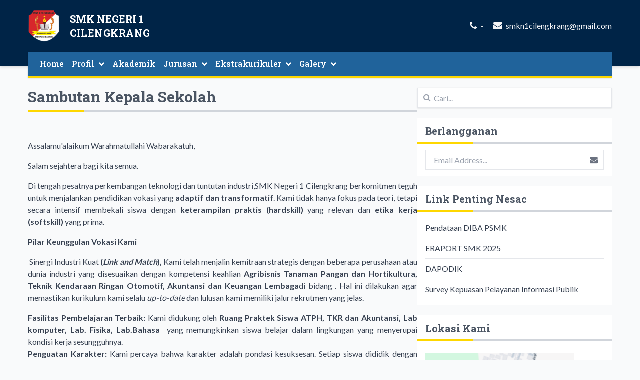

--- FILE ---
content_type: text/html; charset=UTF-8
request_url: https://smknegeri1cilengkrang.sch.id/sambutan-kepala-sekolah/
body_size: 6476
content:

<!DOCTYPE html>
<html lang="id">
<head>
  
<title>Sambutan Kepala Sekolah |  SMK NEGERI 1 CILENGKRANG</title>
<meta charset="utf-8" />
<meta name="viewport" content="width=device-width, initial-scale=1">
<meta http-equiv="Content-Type" content="text/html; charset=utf-8" />
<meta http-equiv="X-UA-Compatible" content="IE=edge" />
<meta name="keywords" content="SMKN 1 CILENGKRANG"/>
<meta name="description" content="NESAC MAMPRANG"/>
<meta name="subject" content="Situs Pendidikan">
<meta name="copyright" content="SMK NEGERI 1 CILENGKRANG">
<meta name="language" content="Indonesia">
<meta name="robots" content="index,follow" />
<meta name="revised" content="Sunday, July 18th, 2010, 5:15 pm" />
<meta name="Classification" content="Education">
<meta name="author" content="Anton Sofyan, 4ntonsofyan@gmail.com">
<meta name="designer" content="Anton Sofyan, 4ntonsofyan@gmail.com">
<meta name="theme:name" content="Barka">
<meta name="theme:author" content="Diki Siswanto">
<meta name="theme:version" content="v1.5.1">
<meta name="reply-to" content="4ntonsofyan@gmail.com">
<meta name="owner" content="Anton Sofyan">
<meta name="url" content="http://www.sekolahku.web.id">
<meta name="identifier-URL" content="http://www.sekolahku.web.id">
<meta name="category" content="Admission, Education">
<meta name="coverage" content="Worldwide">
<meta name="distribution" content="Global">
<meta name="rating" content="General">
<meta name="revisit-after" content="7 days">
<meta http-equiv="Expires" content="0">
<meta http-equiv="Pragma" content="no-cache">
<meta http-equiv="Cache-Control" content="no-cache">
<meta http-equiv="Copyright" content="SMK NEGERI 1 CILENGKRANG" />
<meta http-equiv="imagetoolbar" content="no" />
<meta name="revisit-after" content="7" />
<meta name="webcrawlers" content="all" />
<meta name="rating" content="general" />
<meta name="spiders" content="all" />
<meta itemprop="name" content="SMK NEGERI 1 CILENGKRANG" />
<meta itemprop="description" content="NESAC MAMPRANG" />
<meta itemprop="image" content="https://smknegeri1cilengkrang.sch.id/media_library/images/32bb16bd1bfa1be1bb63a4c3dfdad713.png" />
<meta name="csrf-token" content="44474949653a6c9757c3573d91fd5f9b">
<link rel="icon" href="https://smknegeri1cilengkrang.sch.id/media_library/images/2e2be3bd8f1436ee04b22ca1b8fbd53e.jpg">
<link rel="alternate" type="application/rss+xml" title="SMK NEGERI 1 CILENGKRANG Feed" href="https://smknegeri1cilengkrang.sch.id/feed" />  
<link rel="preconnect" href="https://fonts.gstatic.com">
<link href="https://fonts.googleapis.com/css2?family=Roboto+Slab:wght@400;500;700&family=Lato:wght@400;700;900&family=Dancing+Script:wght@700&display=swap" rel="stylesheet">
<link rel="stylesheet" href="https://cdnjs.cloudflare.com/ajax/libs/font-awesome/4.7.0/css/font-awesome.min.css">
<link rel="stylesheet" href="https://cdnjs.cloudflare.com/ajax/libs/animate.css/4.1.1/animate.compat.min.css">
<link rel="stylesheet" href="https://cdnjs.cloudflare.com/ajax/libs/OwlCarousel2/2.3.4/assets/owl.carousel.min.css">
<link rel="stylesheet" href="https://cdnjs.cloudflare.com/ajax/libs/aos/2.3.4/aos.css">
<link rel="stylesheet" href="https://cdnjs.cloudflare.com/ajax/libs/datepicker/1.0.10/datepicker.min.css" />
<link rel="stylesheet" href="https://cdnjs.cloudflare.com/ajax/libs/toastr.js/latest/toastr.min.css">
<link rel="stylesheet" href="https://cdnjs.cloudflare.com/ajax/libs/magnific-popup.js/1.1.0/magnific-popup.min.css">
<link href="https://smknegeri1cilengkrang.sch.id/views/themes/barka/assets/css/style.min.css?v1.5.1" rel="stylesheet" type="text/css" />
<link href="https://smknegeri1cilengkrang.sch.id/views/themes/barka/assets/css/custom.css?v1.5.1" rel="stylesheet" type="text/css" />

  <script type="text/javascript">
  const _BASE_URL = 'https://smknegeri1cilengkrang.sch.id/';
  const _CURRENT_URL = 'https://smknegeri1cilengkrang.sch.id/sambutan-kepala-sekolah';
  const _SCHOOL_LEVEL = '4';
  const _ACADEMIC_YEAR = 'Tahun Pelajaran';
  const _STUDENT = 'Peserta Didik';
  const _IDENTITY_NUMBER = 'NIS';
  const _EMPLOYEE = 'GTK';
  const _HEADMASTER = 'Kepala Sekolah';
  const _MAJOR = 'Program Keahlian';
  const _SUBJECT = 'Mata Pelajaran';
  const _RECAPTCHA_STATUS = 'false'=='true';
  </script>

  
<script src="https://cdnjs.cloudflare.com/ajax/libs/jquery/3.5.1/jquery.min.js"></script>
<script src="https://cdnjs.cloudflare.com/ajax/libs/OwlCarousel2/2.3.4/owl.carousel.min.js"></script>
<script src="https://cdnjs.cloudflare.com/ajax/libs/aos/2.3.4/aos.js"></script>
<script src="https://cdnjs.cloudflare.com/ajax/libs/datepicker/1.0.10/datepicker.min.js"></script>
<script src="https://cdnjs.cloudflare.com/ajax/libs/magnific-popup.js/1.1.0/jquery.magnific-popup.min.js"></script>
<script src="https://cdnjs.cloudflare.com/ajax/libs/toastr.js/latest/toastr.min.js"></script>
<script src="https://smknegeri1cilengkrang.sch.id/views/themes/barka/assets/js/frontend.min.js"></script>
<script src="https://smknegeri1cilengkrang.sch.id/views/themes/barka/assets/js/script.min.js?v1.5.1"></script>  <noscript>You need to enable javaScript to run this app.</noscript>
</head>
<body class="flex flex-col min-h-screen">
  <div class="secondary-color preloader">
    <div class="preloader-inner">
      <div class="preloader-icon">
        <span></span>
        <span></span>
      </div>
    </div>
  </div>
  
<header  class="bg-primary shadow-md py-2 lg:pt-3 lg:pb-10 sticky top-0 z-20 lg:static">
  <div class="container flex flex-col lg:flex-row justify-between">
    <div class="group flex justify-between">
      <a href="https://smknegeri1cilengkrang.sch.id/" class="flex lg:flex-row items-center py-2 space-x-5">
        <img src="https://smknegeri1cilengkrang.sch.id/media_library/images/32bb16bd1bfa1be1bb63a4c3dfdad713.png" alt="Logo SMK NEGERI 1 CILENGKRANG" class="w-12 lg:w-16 h-auto">
        <span class="flex flex-col font-black text-white text-justify font-heading">
          <span class="text-lg lg:text-xl">SMK NEGERI 1</span>
          <span class="uppercase text-xl lg:text-2xl tracking-wide">CILENGKRANG</span>
        </span>
      </a>
      <button class="lg:hidden px-2 text-xl active:outline-none focus:outline-none h-auto z-50 transition duration-200 menu-button">
        <span class="fa fa-bars text-white"></span>
      </button>
    </div>
    <div class="hidden lg:flex items-center space-x-5">
      <div class="lg:flex lg:space-x-5 flex-col lg:flex-row">
        <div class="text-gray-100">
          <span class="text-lg fa fa-phone mr-1"></span>
          <span>-</span>
        </div>
        <div class="text-gray-100">
          <span class="text-lg fa fa-envelope mr-1"></span>
          <span>smkn1cilengkrang@gmail.com</span>
        </div>
      </div>
    </div>
  </div>
</header>
<section class="container lg:-mt-7 z-30 relative lg:sticky top-0">
  
<div class="backdrop"></div>
<nav class="max-w-full bg-secondary px-3 shadow lg:border-b-4 lg:border-tertiary">
  <ul class="menu py-1 font-heading">
    <span class="block py-2 text-title mx-5 mb-3 lg:hidden tracking-wide font-medium">MENU</span>
                    <li  class="relative flex-shrink-0 menu-item  ">
                <a class="h-full block lg:inline-flex items-center py-2 px-5 lg:px-2 font-medium hover:text-tertiary transition duration-200 border-b lg:border-none menu-link lg:text-white" href="https://smknegeri1cilengkrang.sch.id/home" target="">
          Home                  </a>

              </li>
                <li  class="relative flex-shrink-0 menu-item  has-submenu">
                <a class="h-full block lg:inline-flex items-center py-2 px-5 lg:px-2 font-medium hover:text-tertiary transition duration-200 border-b lg:border-none menu-link lg:text-white" href="https://smknegeri1cilengkrang.sch.id/home" target="">
          Profil                      <span class="menu-icon fa fa-chevron-down ml-2 text-xs"></span>
                  </a>

                  <ul class="menu-dropdown ml-4 lg:ml-0">
                          <li>
                                                <a href="https://smknegeri1cilengkrang.sch.id/read/9/sejarah-sekolah" class="h-full block py-1 px-4 lg:px-3 font-medium hover:text-secondary transition duration-200 border-b" target="_self">Sejarah Sekolah</a>
              </li>
                          <li>
                                                <a href="https://smknegeri1cilengkrang.sch.id/read/3/visi-dan-misi" class="h-full block py-1 px-4 lg:px-3 font-medium hover:text-secondary transition duration-200 border-b" target="_self">Visi Dan Misi</a>
              </li>
                          <li>
                                                <a href="https://smknegeri1cilengkrang.sch.id/read/10/manajemen-sekolah" class="h-full block py-1 px-4 lg:px-3 font-medium hover:text-secondary transition duration-200 border-b" target="_self">Manajemen Sekolah</a>
              </li>
                          <li>
                                                <a href="https://smknegeri1cilengkrang.sch.id/read/11/guru-dan-tata-usaha" class="h-full block py-1 px-4 lg:px-3 font-medium hover:text-secondary transition duration-200 border-b" target="_self">Guru Dan Tata Usaha</a>
              </li>
                      </ul>
              </li>
                <li  class="relative flex-shrink-0 menu-item  ">
                                  <a class="h-full block lg:inline-flex items-center py-2 px-5 lg:px-2 font-medium hover:text-tertiary transition duration-200 border-b lg:border-none menu-link lg:text-white" href="https://sites.google.com/view/raportakhirsemester/beranda" target="_blank">
          Akademik                  </a>

              </li>
                <li  class="relative flex-shrink-0 menu-item  has-submenu">
                <a class="h-full block lg:inline-flex items-center py-2 px-5 lg:px-2 font-medium hover:text-tertiary transition duration-200 border-b lg:border-none menu-link lg:text-white" href="https://smknegeri1cilengkrang.sch.id/Home" target="">
          Jurusan                      <span class="menu-icon fa fa-chevron-down ml-2 text-xs"></span>
                  </a>

                  <ul class="menu-dropdown ml-4 lg:ml-0">
                          <li>
                                                                                  <a href="https://www.instagram.com/baper_nesac15/" class="h-full block py-1 px-4 lg:px-3 font-medium hover:text-secondary transition duration-200 border-b" target="_blank">Agribisnis Tanaman Pangan & Hortikultura</a>
              </li>
                          <li>
                                                                                  <a href="https://www.instagram.com/otomotif_nesac/" class="h-full block py-1 px-4 lg:px-3 font-medium hover:text-secondary transition duration-200 border-b" target="_blank">Teknik Kendaraan Ringan Otomotif</a>
              </li>
                          <li>
                                                                                  <a href="https://www.instagram.com/nesacaccounting/" class="h-full block py-1 px-4 lg:px-3 font-medium hover:text-secondary transition duration-200 border-b" target="_blank">Akuntansi </a>
              </li>
                      </ul>
              </li>
                <li  class="relative flex-shrink-0 menu-item  has-submenu">
                <a class="h-full block lg:inline-flex items-center py-2 px-5 lg:px-2 font-medium hover:text-tertiary transition duration-200 border-b lg:border-none menu-link lg:text-white" href="https://smknegeri1cilengkrang.sch.id/home" target="">
          Ekstrakurikuler                      <span class="menu-icon fa fa-chevron-down ml-2 text-xs"></span>
                  </a>

                  <ul class="menu-dropdown ml-4 lg:ml-0">
                          <li>
                                                                                  <a href="https://www.instagram.com/osis_nesac/" class="h-full block py-1 px-4 lg:px-3 font-medium hover:text-secondary transition duration-200 border-b" target="_blank">OSIS</a>
              </li>
                          <li>
                                                                                  <a href="https://www.instagram.com/pasusnesac/" class="h-full block py-1 px-4 lg:px-3 font-medium hover:text-secondary transition duration-200 border-b" target="_blank">PASUS</a>
              </li>
                          <li>
                                                                                  <a href="https://www.instagram.com/paskibranesac_/" class="h-full block py-1 px-4 lg:px-3 font-medium hover:text-secondary transition duration-200 border-b" target="_blank">PASKIBRA</a>
              </li>
                          <li>
                                                                                  <a href="https://www.instagram.com/irmanesac/" class="h-full block py-1 px-4 lg:px-3 font-medium hover:text-secondary transition duration-200 border-b" target="_blank">IRMA NESAC</a>
              </li>
                          <li>
                                                                                  <a href="https://www.instagram.com/kir_nesac/" class="h-full block py-1 px-4 lg:px-3 font-medium hover:text-secondary transition duration-200 border-b" target="_blank">KIR</a>
              </li>
                          <li>
                                                                                  <a href="https://www.instagram.com/s3natrika_nesac/" class="h-full block py-1 px-4 lg:px-3 font-medium hover:text-secondary transition duration-200 border-b" target="_blank">Senatrika Nesac</a>
              </li>
                          <li>
                                                                                  <a href="https://www.instagram.com/nesac.kkr/" class="h-full block py-1 px-4 lg:px-3 font-medium hover:text-secondary transition duration-200 border-b" target="_blank">KKR</a>
              </li>
                          <li>
                                                                                  <a href="https://www.instagram.com/nesac_sc/" class="h-full block py-1 px-4 lg:px-3 font-medium hover:text-secondary transition duration-200 border-b" target="_blank">FUTSAL</a>
              </li>
                          <li>
                                                                                  <a href="https://www.instagram.com/volly_nesac/" class="h-full block py-1 px-4 lg:px-3 font-medium hover:text-secondary transition duration-200 border-b" target="_blank">VOLLY NESAC</a>
              </li>
                      </ul>
              </li>
                <li  class="relative flex-shrink-0 menu-item  has-submenu">
                <a class="h-full block lg:inline-flex items-center py-2 px-5 lg:px-2 font-medium hover:text-tertiary transition duration-200 border-b lg:border-none menu-link lg:text-white" href="https://smknegeri1cilengkrang.sch.id/home" target="">
          Galery                      <span class="menu-icon fa fa-chevron-down ml-2 text-xs"></span>
                  </a>

                  <ul class="menu-dropdown ml-4 lg:ml-0">
                          <li>
                                                <a href="https://smknegeri1cilengkrang.sch.id/galeri-foto" class="h-full block py-1 px-4 lg:px-3 font-medium hover:text-secondary transition duration-200 border-b" target="_self">Galeri Foto</a>
              </li>
                          <li>
                                                <a href="https://smknegeri1cilengkrang.sch.id/galeri-video" class="h-full block py-1 px-4 lg:px-3 font-medium hover:text-secondary transition duration-200 border-b" target="_self">Galeri Video</a>
              </li>
                      </ul>
              </li>
      </ul>
</nav></section>
  
<main class="container space-y-5 my-5 flex-1">
  <div class="flex flex-col lg:flex-row items-start gap-x-6 relative space-y-5 lg:space-y-0">
    <article class="w-full lg:w-2/3 space-y-4">
      <h1 class="text-title lg:text-3xl text-xl font-bold font-heading">Sambutan Kepala Sekolah</h1>

      <p><p data-path-to-node="5">&nbsp;</p>
<p style="text-align: justify;" data-path-to-node="5">Assalamu'alaikum Warahmatullahi Wabarakatuh,</p>
<p style="text-align: justify;" data-path-to-node="6">Salam sejahtera bagi kita semua.</p>
<p style="text-align: justify;" data-path-to-node="8">Di tengah pesatnya perkembangan teknologi dan tuntutan industri,SMK Negeri 1 Cilengkrang&nbsp;berkomitmen teguh untuk menjalankan pendidikan vokasi yang <strong>adaptif dan transformatif</strong>. Kami tidak hanya fokus pada teori, tetapi secara intensif membekali siswa dengan <strong>keterampilan praktis (hardskill)</strong> yang relevan dan <strong>etika kerja (softskill)</strong> yang prima.</p>
<p style="text-align: justify;" data-path-to-node="9"><strong>Pilar Keunggulan Vokasi Kami</strong></p>
<p style="text-align: justify;">&nbsp;Sinergi Industri Kuat<strong> (<em>Link and Match</em>),</strong> Kami telah menjalin kemitraan strategis dengan beberapa perusahaan atau dunia industri yang disesuaikan dengan kompetensi keahlian<strong> Agribisnis Tanaman Pangan dan Hortikultura, Teknik Kendaraan Ringan Otomotif, Akuntansi dan Keuangan Lembaga</strong>di bidang . Hal ini dilakukan agar memastikan kurikulum kami selalu <em>up-to-date</em> dan lulusan kami memiliki jalur rekrutmen yang jelas.</p>
<ol style="text-align: justify;" start="1" data-path-to-node="10">
<li>
<p data-path-to-node="10,1,0"><strong>Fasilitas Pembelajaran Terbaik:</strong> Kami didukung oleh <strong>Ruang Praktek Siswa ATPH, TKR dan Akuntansi, Lab komputer, Lab. Fisika, Lab.Bahasa&nbsp;&nbsp;</strong>yang memungkinkan siswa belajar dalam lingkungan yang menyerupai kondisi kerja sesungguhnya.</p>
</li>
<li>
<p data-path-to-node="10,2,0"><strong>Penguatan Karakter:</strong> Kami percaya bahwa karakter adalah pondasi kesuksesan. Setiap siswa dididik dengan nilai-nilai <strong>&nbsp;Disiplin, Inovasi, dan Kolaboratif</strong>&nbsp;untuk membentuk pribadi yang berintegritas dan siap memimpin.</p>
</li>
</ol>
<p style="text-align: justify;" data-path-to-node="11"><strong>&nbsp;Komitmen Kami</strong></p>
<p style="text-align: justify;">&nbsp;Visi kami adalah menjadikan <strong>SMK Negeri 1 Cilengkrang</strong> sebagai pencetak lulusan yang tidak hanya siap kerja, tetapi juga mampu <strong>menciptakan lapangan kerja</strong> <em>(job creator)</em> dan melanjutkan ke jenjang pendidikan tinggi dengan bekal yang matang.</p>
<p style="text-align: justify;" data-path-to-node="14"><strong>Salam Vokasi!</strong></p>
<p data-path-to-node="3">&nbsp;</p></p>

                    <div class="py-5">
          <h3 class="font-heading text-lg lg:text-xl font-bold py-2">Artikel Untuk Dibaca</h3>
          <div class="grid grid-cols-1 lg:grid-cols-2 gap-5">
                          <div class="space-y-2">
                <a href="https://smknegeri1cilengkrang.sch.id/read/5/sapoe-sarebu-poe-ibu" class="block h-48 max-w-full flex-shrink-0 bg-gray-300 flex items-center justify-center">
                                                                        <img src="https://smknegeri1cilengkrang.sch.id/media_library/posts/medium/fa3ce25c782625db08735d78d5f5c473.jpg" alt="SAPOE SAREBU (POE IBU)" class="w-full object-cover object-center h-inherit">
                </a>
                <a href="https://smknegeri1cilengkrang.sch.id/read/5/sapoe-sarebu-poe-ibu" class="block hover:text-secondary">
                  <h4 class="lg:text-lg font-heading font-bold">SAPOE SAREBU (POE IBU)</h4>
                  <p class="text-sm">Sabtu, 15 November 2025</p>
                </a>
              </div>
                          <div class="space-y-2">
                <a href="https://smknegeri1cilengkrang.sch.id/read/25/praktek-kerja-lapangan-tp20252026" class="block h-48 max-w-full flex-shrink-0 bg-gray-300 flex items-center justify-center">
                                                                        <img src="https://smknegeri1cilengkrang.sch.id/media_library/posts/medium/46d548ef6028697e2aac8477a89add18.jpeg" alt="Praktek Kerja Lapangan TP.2025/2026" class="w-full object-cover object-center h-inherit">
                </a>
                <a href="https://smknegeri1cilengkrang.sch.id/read/25/praktek-kerja-lapangan-tp20252026" class="block hover:text-secondary">
                  <h4 class="lg:text-lg font-heading font-bold">Praktek Kerja Lapangan TP.2025/2026</h4>
                  <p class="text-sm">Senin, 05 Januari 2026</p>
                </a>
              </div>
                          <div class="space-y-2">
                <a href="https://smknegeri1cilengkrang.sch.id/read/8/jurusan-akuntansi-nesac-kembali-meraih-prestasi" class="block h-48 max-w-full flex-shrink-0 bg-gray-300 flex items-center justify-center">
                                                                        <img src="https://smknegeri1cilengkrang.sch.id/media_library/posts/medium/9574619bbbc4647943951858e77b992f.jpeg" alt="Jurusan Akuntansi NESAC kembali meraih Prestasi" class="w-full object-cover object-center h-inherit">
                </a>
                <a href="https://smknegeri1cilengkrang.sch.id/read/8/jurusan-akuntansi-nesac-kembali-meraih-prestasi" class="block hover:text-secondary">
                  <h4 class="lg:text-lg font-heading font-bold">Jurusan Akuntansi NESAC kembali meraih Prestasi</h4>
                  <p class="text-sm">Senin, 24 November 2025</p>
                </a>
              </div>
                          <div class="space-y-2">
                <a href="https://smknegeri1cilengkrang.sch.id/read/19/selamat-dan-sukses-untuk-pendidik-dan-tenaga-pendidik-smk-negeri-1-cilengkrang" class="block h-48 max-w-full flex-shrink-0 bg-gray-300 flex items-center justify-center">
                                                                        <img src="https://smknegeri1cilengkrang.sch.id/media_library/posts/medium/9a3a9c270c0265d45bdd4b4809c88007.png" alt="Selamat dan Sukses untuk Pendidik dan Tenaga Pendidik SMK Negeri 1 Cilengkrang" class="w-full object-cover object-center h-inherit">
                </a>
                <a href="https://smknegeri1cilengkrang.sch.id/read/19/selamat-dan-sukses-untuk-pendidik-dan-tenaga-pendidik-smk-negeri-1-cilengkrang" class="block hover:text-secondary">
                  <h4 class="lg:text-lg font-heading font-bold">Selamat dan Sukses untuk Pendidik dan Tenaga Pendidik SMK Negeri 1 Cilengkrang</h4>
                  <p class="text-sm">Senin, 08 Desember 2025</p>
                </a>
              </div>
                      </div>
        </div>
          </article>
    <div class="w-full lg:w-1/3 space-y-5 sticky top-4">
      
<form action="https://smknegeri1cilengkrang.sch.id/hasil-pencarian" method="POST" class="relative">
  <input type="search" class="shadow h-10 w-full border focus:border-secondary outline-none pl-8 pr-3 transition duration-200" name="keyword" placeholder="Cari...">
  <span class="fa fa-search absolute ml-3 text-gray-400 left-0 top-0 pt-0.5 transform translate-y-1/2"></span>
</form>

<div class="bg-white space-y-3 py-3">
  <h5 class="text-title font-bold font-heading text-lg lg:text-xl px-4">Berlangganan</h5>
  <form class="px-4 space-y-3">
    <div class="relative">
      <input type="text" id="subscriber" onkeydown="if (event.keyCode == 13) { subscribe(); return false; }" class="h-10 w-full border focus:outline-none px-4 focus:border-secondary" placeholder="Email Address...">
      <div class="absolute right-0 top-0 transform -mt-1 translate-y-1/2 mr-3">
        <button type="button" onclick="if (event.keyCode == 13) { subscribe(); return false; }"
          class="text-gray-500"><i class="fa fa-envelope"></i></button>
      </div>
    </div>
  </form>
</div>


  <div class="bg-white space-y-3 py-3">
    <h5 class="text-title font-bold font-heading text-lg lg:text-xl px-4">Link Penting Nesac</h5>
    <div class="px-4 divide-y">
     
              <a href="https://bit.ly/DIBAPUSAKASMKN1CILENGKRANG" title="Pendataan DIBA PSMK" target="_blank" class="block py-2 focus:text-secondary">Pendataan DIBA PSMK</a>
              <a href="http://125.163.53.65:3154" title="ERAPORT SMK 2025" target="_blank" class="block py-2 focus:text-secondary">ERAPORT SMK 2025</a>
              <a href="http://125.163.52.109:5774" title="DAPODIK" target="_blank" class="block py-2 focus:text-secondary">DAPODIK</a>
              <a href="https://docs.google.com/forms/d/e/1FAIpQLSe_g3qr9Jc-LsQojHXhnut1t1AgV5bdL04VN6BdB3-L9kSFcA/viewform" title="Survey Kepuasan Pelayanan Informasi Publik" target="_blank" class="block py-2 focus:text-secondary">Survey Kepuasan Pelayanan Informasi Publik</a>
          </div>
  </div>


  <div class="bg-white space-y-3 py-3">
    <h5 class="text-title px-4 text-lg lg:text-xl font-bold font-heading">Lokasi Kami</h5>
    <div class="space-y-3 px-4">
              <a href="https://maps.app.goo.gl/vPnLqN3M9msvuRd67" title="Lokasi Kami">
          <img src="https://smknegeri1cilengkrang.sch.id/media_library/banners/3cb24a06b55aa4d884f33fedd31a2333.png" class="w-full py-3">
        </a>
          </div>
  </div>
    </div>
  </div>
</main>
  <!-- COPYRIGHT - DO NOT MODIFY!-->
    
<footer class="bg-primary border-t-4 border-tertiary text-white">
  <div class="container text-center pt-3 pb-4 flex flex-col lg:flex-row justify-between">
    <span>Hak cipta &copy; 2026 - <a href="https://smknegeri1cilengkrang.sch.id/">SMK NEGERI 1 CILENGKRANG</a>. <a href="https://github.com/dikisiswanto/barka" target="_blank" rel="noopener">Tema Barka v1.5.1</a> oleh <a href="https://silirdev.com" target="_blank" rel="noopener">silirdev</a></span>
    <span>Diberdayakan oleh <a href="https://sekolahku.web.id" target="_blank" rel="noopener">sekolahku.web.id</a></span>
  </div>
</footer>
  <!-- END COPYRIGHT -->

  <script>
    $(window).on('load', function() {
      $('.preloader').fadeOut(1000);

      });
  </script>

</body>
</html>


--- FILE ---
content_type: text/css
request_url: https://smknegeri1cilengkrang.sch.id/views/themes/barka/assets/css/custom.css?v1.5.1
body_size: -255
content:
/*
* Warna di bawah ini adalah warna default dari tema barka
* Silakan ubah nilainya jika menginginkan warna lain
* Kode warna dapat diperoleh melalui situs color picker / color palette
*/
:root {
  --primary-color: #002447;
  --secondary-color: #20639B;
  --accent-color: #FED700;
  --loader-color:#20639B;
}


--- FILE ---
content_type: text/javascript
request_url: https://smknegeri1cilengkrang.sch.id/views/themes/barka/assets/js/frontend.min.js
body_size: 3520
content:
function check_options(e){var a,t=$("#"+(1==e?"first":"second")+"_choice_id");1==e?(a=$("#second_choice_id")).val()==t.val()&&a.val(""):(a=$("#first_choice_id")).val()==t.val()&&a.val("")}function change_country_field(){var e=$("#citizenship").val(),a=$(".country");"WNA"==e?a.show():a.hide()}function send_message(){var e={comment_author:$("#comment_author").val(),comment_email:$("#comment_email").val(),comment_url:$("#comment_url").val(),comment_content:$("#comment_content").val()};_RECAPTCHA_STATUS&&(e.recaptcha=grecaptcha.getResponse()),_H.Loading(!0),$.post(_BASE_URL+"hubungi-kami/save",e,function(e){_H.Loading(!1),e=_H.StrToObject(e),_H.Notify(e.status,e.message),"success"==e.status&&$('input[type="text"], input[type="email"], textarea').val(""),_RECAPTCHA_STATUS&&grecaptcha.reset()})}function post_comments(){var e={comment_author:$("#comment_author").val(),comment_email:$("#comment_email").val(),comment_url:$("#comment_url").val(),comment_content:$("#comment_content").val(),comment_post_id:$("#comment_post_id").val()};_RECAPTCHA_STATUS&&(e.recaptcha=grecaptcha.getResponse()),_H.Loading(!0),$.post(_BASE_URL+"public/post_comments",e,function(e){_H.Loading(!1),e=_H.StrToObject(e),_H.Notify(e.status,e.message),"success"==e.status&&$('input[type="text"], input[type="email"], textarea').val(""),_RECAPTCHA_STATUS&&grecaptcha.reset()})}function alumni_registration(){_H.Loading(!0);var e=new FormData;e.append("photo",$('input[name="photo"]')[0].files[0]),e.append("full_name",$("#full_name").val()),e.append("gender",$("#gender").val()),e.append("birth_date",$("#birth_date").val()),e.append("end_date",$("#end_date").val()),e.append("identity_number",$("#identity_number").val()),e.append("street_address",$("#street_address").val()),e.append("phone",$("#phone").val()),e.append("mobile_phone",$("#mobile_phone").val()),e.append("email",$("#email").val()),_RECAPTCHA_STATUS&&e.append("recaptcha",grecaptcha.getResponse()),$.ajax({url:_BASE_URL+"public/alumni/save",type:"POST",data:e,contentType:!1,processData:!1,success:function(e){_H.Loading(!1),e=_H.StrToObject(e),"success"==e.status&&$(document).find("input, textarea").val(""),_H.Notify(e.status,e.message),_RECAPTCHA_STATUS&&grecaptcha.reset()},error:function(){_H.Loading(!1)}})}function photo_preview(e){_H.Loading(!0),$.post(_BASE_URL+"public/gallery_photos/preview",{id:e},function(e){_H.Loading(!1),0<e.count?$.magnificPopup.open({items:e.items,gallery:{enabled:!0},type:"image"}):_H.Notify("info","Photo tidak ditemukan !")})}function subscribe(){_H.Loading(!0);var e={subscriber:$("#subscriber").val(),csrf_token:$('meta[name="csrf-token"]').attr("content")};$.post(_BASE_URL+"subscribe",e,function(e){_H.Loading(!1),e=_H.StrToObject(e),"token_error"==e.status?window.location.reload(!0):(_H.Notify(e.status,e.message),$("#subscriber").val(""),$('meta[name="csrf-token"]').attr("content",e.csrf_token))})}function vote(){var e={answer_id:$('input[name="answer_id"]:checked').val(),csrf_token:$('meta[name="csrf-token"]').attr("content")};e.answer_id?(_H.Loading(!0),$.post(_BASE_URL+"vote",e,function(e){_H.Loading(!1),e=_H.StrToObject(e),"token_error"==e.status?window.location.reload(!0):(_H.Notify(e.status,e.message),$('meta[name="csrf-token"]').attr("content",e.csrf_token),$("input[name=answer_id]").prop("checked",!1))})):_H.Notify("info","Anda belum memilih jawaban.")}function print_admission_form(){var e={birth_date:$("#birth_date").val(),registration_number:$("#registration_number").val(),is_proof_only:1};_RECAPTCHA_STATUS&&(e.recaptcha=grecaptcha.getResponse()),_H.Loading(!0),$.post(_BASE_URL+"public/print_admission_form/process",e,function(e){_H.Loading(!1),e=_H.StrToObject(e),"success"==e.status?window.open(_BASE_URL+"media_library/students/"+e.file_name,"_self"):(_H.Notify(e.status,e.message),_RECAPTCHA_STATUS&&grecaptcha.reset())})}function admission_selection_results(){var e={birth_date:$("#birth_date").val(),registration_number:$("#registration_number").val()};_RECAPTCHA_STATUS&&(e.recaptcha=grecaptcha.getResponse()),_H.Loading(!0),$.post(_BASE_URL+"admission-selection-results",e,function(e){_H.Loading(!1),e=_H.StrToObject(e),_H.Notify(e.status,e.message),_RECAPTCHA_STATUS&&grecaptcha.reset()})}function student_registration(){var e=new FormData;e.append("is_transfer",$("#is_transfer").val()),e.append("admission_type_id",$("#admission_type_id").val()),e.append("full_name",$("#full_name").val()),e.append("gender",$("#gender").val()),e.append("birth_date",$("#birth_date").val()),e.append("district",$("#district").val()),$("#photo").length&&e.append("photo",$('input[name="photo"]')[0].files[0]),$("#first_choice_id").length&&e.append("first_choice_id",$("#first_choice_id").val()),$("#second_choice_id").length&&e.append("second_choice_id",$("#second_choice_id").val()),$("#nisn").length&&e.append("nisn",$("#nisn").val()),$("#nik").length&&e.append("nik",$("#nik").val()),$("#prev_exam_number").length&&e.append("prev_exam_number",$("#prev_exam_number").val()),$("#prev_school_name").length&&e.append("prev_school_name",$("#prev_school_name").val()),$("#prev_school_address").length&&e.append("prev_school_address",$("#prev_school_address").val()),$("#achievement").length&&e.append("achievement",$("#achievement").val()),$("#paud").length&&e.append("paud",$("#paud").val()),$("#tk").length&&e.append("tk",$("#tk").val()),$("#skhun").length&&e.append("skhun",$("#skhun").val()),$("#prev_diploma_number").length&&e.append("prev_diploma_number",$("#prev_diploma_number").val()),$("#hobby").length&&e.append("hobby",$("#hobby").val()),$("#ambition").length&&e.append("ambition",$("#ambition").val()),$("#birth_place").length&&e.append("birth_place",$("#birth_place").val()),$("#religion_id").length&&e.append("religion_id",$("#religion_id").val()),$("#special_need_id").length&&e.append("special_need_id",$("#special_need_id").val()),$("#street_address").length&&e.append("street_address",$("#street_address").val()),$("#rt").length&&e.append("rt",$("#rt").val()),$("#rw").length&&e.append("rw",$("#rw").val()),$("#sub_village").length&&e.append("sub_village",$("#sub_village").val()),$("#village").length&&e.append("village",$("#village").val()),$("#sub_district").length&&e.append("sub_district",$("#sub_district").val()),$("#postal_code").length&&e.append("postal_code",$("#postal_code").val()),$("#residence_id").length&&e.append("residence_id",$("#residence_id").val()),$("#transportation_id").length&&e.append("transportation_id",$("#transportation_id").val()),$("#phone").length&&e.append("phone",$("#phone").val()),$("#mobile_phone").length&&e.append("mobile_phone",$("#mobile_phone").val()),$("#email").length&&e.append("email",$("#email").val()),$("#sktm").length&&e.append("sktm",$("#sktm").val()),$("#kks").length&&e.append("kks",$("#kks").val()),$("#kps").length&&e.append("kps",$("#kps").val()),$("#kip").length&&e.append("kip",$("#kip").val()),$("#kis").length&&e.append("kis",$("#kis").val()),$("#citizenship").length&&e.append("citizenship",$("#citizenship").val()),$("#country").length&&e.append("country",$("#country").val()),$("#father_name").length&&e.append("father_name",$("#father_name").val()),$("#father_birth_year").length&&e.append("father_birth_year",$("#father_birth_year").val()),$("#father_education_id").length&&e.append("father_education_id",$("#father_education_id").val()),$("#father_employment_id").length&&e.append("father_employment_id",$("#father_employment_id").val()),$("#father_monthly_income_id").length&&e.append("father_monthly_income_id",$("#father_monthly_income_id").val()),$("#father_special_need_id").length&&e.append("father_special_need_id",$("#father_special_need_id").val()),$("#mother_name").length&&e.append("mother_name",$("#mother_name").val()),$("#mother_birth_year").length&&e.append("mother_birth_year",$("#mother_birth_year").val()),$("#mother_education_id").length&&e.append("mother_education_id",$("#mother_education_id").val()),$("#mother_employment_id").length&&e.append("mother_employment_id",$("#mother_employment_id").val()),$("#mother_monthly_income_id").length&&e.append("mother_monthly_income_id",$("#mother_monthly_income_id").val()),$("#mother_special_need_id").length&&e.append("mother_special_need_id",$("#mother_special_need_id").val()),$("#guardian_name").length&&e.append("guardian_name",$("#guardian_name").val()),$("#guardian_birth_year").length&&e.append("guardian_birth_year",$("#guardian_birth_year").val()),$("#guardian_education_id").length&&e.append("guardian_education_id",$("#guardian_education_id").val()),$("#guardian_employment_id").length&&e.append("guardian_employment_id",$("#guardian_employment_id").val()),$("#guardian_monthly_income_id").length&&e.append("guardian_monthly_income_id",$("#guardian_monthly_income_id").val()),$("#mileage").length&&e.append("mileage",$("#mileage").val()),$("#traveling_time").length&&e.append("traveling_time",$("#traveling_time").val()),$("#height").length&&e.append("height",$("#height").val()),$("#weight").length&&e.append("weight",$("#weight").val()),$("#sibling_number").length&&e.append("sibling_number",$("#sibling_number").val()),e.append("declaration",$("#declaration").prop("checked")),e.append("is_proof_only",1),_RECAPTCHA_STATUS&&e.append("recaptcha",grecaptcha.getResponse()),_H.Loading(!0),$.ajax({url:_BASE_URL+"student-registration",type:"POST",data:e,contentType:!1,processData:!1,success:function(e){_H.Loading(!1),e=_H.StrToObject(e),_H.Notify(e.status,e.message),"success"==e.status&&window.open(_BASE_URL+"media_library/students/"+e.file_name,"_self"),_RECAPTCHA_STATUS&&grecaptcha.reset()},error:function(){_H.Loading(!1)}})}toastr.options={closeButton:!0,debug:!1,newestOnTop:!1,progressBar:!0,positionClass:"toast-top-right",preventDuplicates:!1,showDuration:"300",hideDuration:"1000",timeOut:"5000",extendedTimeOut:"1000",showEasing:"swing",hideEasing:"linear",showMethod:"fadeIn",hideMethod:"fadeOut"},Number.prototype.to_money=function(e,a){return a="\\d(?=(\\d{"+(a||3)+"})+"+(0<e?"\\.":"$")+")",this.toFixed(Math.max(0,~~e)).replace(new RegExp(a,"g"),"$&.")};var _H=_H||{};_H.StrToObject=function(v){if("object"==typeof v)return v;if("string"!=typeof v)throw console.log(v),"cannot parse non-json-string";return""==v?v:eval("("+v+")")},_H.Notify=function(e,a){switch(e){case"success":toastr.success(a,"Sukses");break;case"info":toastr.info(a,"Info");break;case"warning":toastr.warning(a,"Peringatan");break;case"error":default:toastr.error(a,"Terjadi Kesalahan")}},_H.Month=function(e){var a={"01":"Januari","02":"Februari","03":"Maret","04":"April","05":"Mei","06":"Juni","07":"Juli","08":"Agustus","09":"September",10:"Oktober",11:"Nopember",12:"Desember"};return void 0===e?a:a[e]},_H.IsValidDate=function(e){if(!/^\d{4}\-\d{1,2}\-\d{1,2}$/.test(e))return!1;var a=e.split("-"),t=parseInt(a[2],10),n=parseInt(a[1],10);e=parseInt(a[0],10);return!(e<1e3||3e3<e||0==n||12<n)&&(a=[31,28,31,30,31,30,31,31,30,31,30,31],(e%400==0||e%100!=0&&e%4==0)&&(a[1]=29),0<t&&t<=a[n-1])},_H.DayName=function(e){return _H.IsValidDate(e)||console.error(e+" is not valid date"),["Sunday","Monday","Tuesday","Wednesday","Thursday","Friday","Saturday"][new Date(e).getDay()]},_H.ToIndonesianDate=function(e){if(null!=e){var a=e.split("-"),t=a[0];e=a[1];return a[2]+" "+_H.Month(e)+" "+t}},_H.FormatBytes=function(e,a){if(0==e)return"0 Byte";var t=a+1||3;a=Math.floor(Math.log(e)/Math.log(1e3));return(e/Math.pow(1e3,a)).toPrecision(t)+" "+["Bytes","KB","MB","GB","TB","PB","EB","ZB","YB"][a]},_H.Message=function(e){var a="";switch(e){case"created":a="Data Anda telah disimpan !";break;case"not_created":a="Terjadi kesalahan dalam menyimpan data Anda !";break;case"updated":a="Data Anda telah diperbaharui !";break;case"not_updated":a="Data Anda tidak dapat diperbaharui !";break;case"404":a="Halaman tidak ditemukan !";break;case"deleted":a="Data Anda telah dihapus !";break;case"not_deleted":a="Terjadi kesalahan dalam menghapus data Anda !";break;case"restored":a="Data Anda telah dikembalikan !";break;case"not_restored":a="Terjadi kesalahan dalam mengembalikan data Anda !";break;case"not_selected":a="Tidak ada item terpilih !";break;case"existed":a="Data sudah tersedia !";break;case"empty":a="Data tidak tersedia !";break;case"required":a="Field harus diisi !";break;case"not_numeric":a="ID bukan tipe angka";break;case"keyword_empty":a="Kata kunci pencarian tidak boleh kosong, dan minimal 3 karakter !";break;case"no_changed":a="Tidak ada data yang berubah !";break;case"logged_in":a="Log In berhasil. Halaman akan dialihkan dalam 2 detik. Jika tidak dialihkan, silahkan refresh browser Anda!</a>";break;case"not_logged_in":a="Log In gagal. Nama akun dan/atau kata sandi yang Anda masukan salah.";break;case"forbidden":a="Akses ditolak!";break;case"extracted":a="Tema berhasil diextract";break;case"not_extracted":a="Tema gagal diextract";break;default:a=e}return a},String.prototype.ucwords=function(){return this.toLowerCase().replace(/(^([a-zA-Z\p{M}]))|([ -][a-zA-Z\p{M}])/g,function(e){return e.toUpperCase()})},_H.Loading=function(e){var a=$("body");e?a.append('<div id="loader-wrapper"><div class="fixed top-0 right-0 left-0 bottom-0 w-full min-h-screen bg-black bg-opacity-20 flex items-center justify-center text-white z-50 flex-col"><i class="fa fa-spinner fa-spin text-5xl" aria-label="Loading..."></i><span>Memuat...</span></div></div>'):a.find("#loader-wrapper").remove()},_H.Preview=function(e){var a;e.files&&e.files[0]&&((a=new FileReader).onload=function(e){$("#preview").attr("src",e.target.result)},a.readAsDataURL(e.files[0]))},_H.ExportToExcel=function(e,a,t){t=t||"xlsx",a=a+"-"+(new Date).toISOString().replace(/[\-\:\.]/g,"")+"."+t,_H.ConvertHTML(e,t,a),$("#"+e).remove()},_H.ConvertHTML=function(e,a,t){e=XLSX.utils.table_to_book(document.getElementById(e),{sheet:"Sheet1"});var n=XLSX.write(e,{bookType:a,bookSST:!0,type:"binary"}),i=t||"test."+a;try{saveAs(new Blob([_H.StringToArrayBuffered(n)],{type:"application/octet-stream"}),i)}catch(e){console.log(e,n)}return n},_H.StringToArrayBuffered=function(e){if("undefined"!=typeof ArrayBuffer){for(var a=new ArrayBuffer(e.length),t=new Uint8Array(a),n=0;n!=e.length;++n)t[n]=255&e.charCodeAt(n);return a}for(a=new Array(e.length),n=0;n!=e.length;++n)a[n]=255&e.charCodeAt(n);return a},_H.SidebarCollapse=function(){$.post(_BASE_URL+"dashboard/sidebar_collapse")},toastr.options={closeButton:!0,debug:!1,newestOnTop:!0,progressBar:!1,positionClass:"toast-top-right",preventDuplicates:!0,onclick:null,showDuration:0,hideDuration:0,timeOut:0,extendedTimeOut:0,showEasing:"swing",hideEasing:"linear",showMethod:"fadeIn",hideMethod:"fadeOut"};